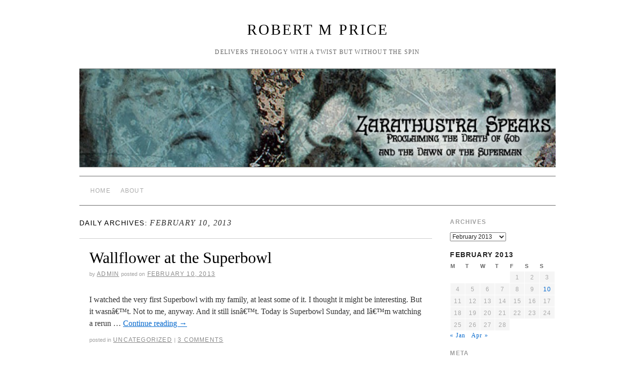

--- FILE ---
content_type: text/html; charset=UTF-8
request_url: https://www.robertmprice.mindvendor.com/zblog/2013/02/10/
body_size: 8600
content:
<!doctype html>
<!--[if lt IE 7]> <html class="no-js ie6 lt-ie9 lt-ie8 lt-ie7" lang="en-US"> <![endif]-->
<!--[if IE 7]>    <html class="no-js ie7 lt-ie9 lt-ie8" lang="en-US"> <![endif]-->
<!--[if IE 8]>    <html class="no-js ie8 lt-ie9" lang="en-US"> <![endif]-->
<!--[if gt IE 8]><!--> <html class="no-js" lang="en-US"> <!--<![endif]-->
	<head>
		<meta charset="UTF-8" />
		<meta http-equiv="X-UA-Compatible" content="IE=edge,chrome=1">
		<meta name="viewport" content="width=device-width">
		<title>10 &raquo; February &raquo; 2013 &raquo; Robert M Price</title>
		<link rel="profile" href="http://gmpg.org/xfn/11" />
		<link rel="stylesheet" type="text/css" media="all" href="https://www.robertmprice.mindvendor.com/zblog/wp-content/themes/brunelleschi/style.css" />
		<link rel="pingback" href="https://www.robertmprice.mindvendor.com/zblog/xmlrpc.php" />
		<style type="text/css">
			#wrapper { max-width: 960px !important;
			 }
																													</style>
		<meta name='robots' content='max-image-preview:large' />
<link rel="alternate" type="application/rss+xml" title="Robert M Price &raquo; Feed" href="https://www.robertmprice.mindvendor.com/zblog/feed/" />
<link rel="alternate" type="application/rss+xml" title="Robert M Price &raquo; Comments Feed" href="https://www.robertmprice.mindvendor.com/zblog/comments/feed/" />
<style id='wp-img-auto-sizes-contain-inline-css' type='text/css'>
img:is([sizes=auto i],[sizes^="auto," i]){contain-intrinsic-size:3000px 1500px}
/*# sourceURL=wp-img-auto-sizes-contain-inline-css */
</style>
<style id='wp-emoji-styles-inline-css' type='text/css'>

	img.wp-smiley, img.emoji {
		display: inline !important;
		border: none !important;
		box-shadow: none !important;
		height: 1em !important;
		width: 1em !important;
		margin: 0 0.07em !important;
		vertical-align: -0.1em !important;
		background: none !important;
		padding: 0 !important;
	}
/*# sourceURL=wp-emoji-styles-inline-css */
</style>
<style id='wp-block-library-inline-css' type='text/css'>
:root{--wp-block-synced-color:#7a00df;--wp-block-synced-color--rgb:122,0,223;--wp-bound-block-color:var(--wp-block-synced-color);--wp-editor-canvas-background:#ddd;--wp-admin-theme-color:#007cba;--wp-admin-theme-color--rgb:0,124,186;--wp-admin-theme-color-darker-10:#006ba1;--wp-admin-theme-color-darker-10--rgb:0,107,160.5;--wp-admin-theme-color-darker-20:#005a87;--wp-admin-theme-color-darker-20--rgb:0,90,135;--wp-admin-border-width-focus:2px}@media (min-resolution:192dpi){:root{--wp-admin-border-width-focus:1.5px}}.wp-element-button{cursor:pointer}:root .has-very-light-gray-background-color{background-color:#eee}:root .has-very-dark-gray-background-color{background-color:#313131}:root .has-very-light-gray-color{color:#eee}:root .has-very-dark-gray-color{color:#313131}:root .has-vivid-green-cyan-to-vivid-cyan-blue-gradient-background{background:linear-gradient(135deg,#00d084,#0693e3)}:root .has-purple-crush-gradient-background{background:linear-gradient(135deg,#34e2e4,#4721fb 50%,#ab1dfe)}:root .has-hazy-dawn-gradient-background{background:linear-gradient(135deg,#faaca8,#dad0ec)}:root .has-subdued-olive-gradient-background{background:linear-gradient(135deg,#fafae1,#67a671)}:root .has-atomic-cream-gradient-background{background:linear-gradient(135deg,#fdd79a,#004a59)}:root .has-nightshade-gradient-background{background:linear-gradient(135deg,#330968,#31cdcf)}:root .has-midnight-gradient-background{background:linear-gradient(135deg,#020381,#2874fc)}:root{--wp--preset--font-size--normal:16px;--wp--preset--font-size--huge:42px}.has-regular-font-size{font-size:1em}.has-larger-font-size{font-size:2.625em}.has-normal-font-size{font-size:var(--wp--preset--font-size--normal)}.has-huge-font-size{font-size:var(--wp--preset--font-size--huge)}.has-text-align-center{text-align:center}.has-text-align-left{text-align:left}.has-text-align-right{text-align:right}.has-fit-text{white-space:nowrap!important}#end-resizable-editor-section{display:none}.aligncenter{clear:both}.items-justified-left{justify-content:flex-start}.items-justified-center{justify-content:center}.items-justified-right{justify-content:flex-end}.items-justified-space-between{justify-content:space-between}.screen-reader-text{border:0;clip-path:inset(50%);height:1px;margin:-1px;overflow:hidden;padding:0;position:absolute;width:1px;word-wrap:normal!important}.screen-reader-text:focus{background-color:#ddd;clip-path:none;color:#444;display:block;font-size:1em;height:auto;left:5px;line-height:normal;padding:15px 23px 14px;text-decoration:none;top:5px;width:auto;z-index:100000}html :where(.has-border-color){border-style:solid}html :where([style*=border-top-color]){border-top-style:solid}html :where([style*=border-right-color]){border-right-style:solid}html :where([style*=border-bottom-color]){border-bottom-style:solid}html :where([style*=border-left-color]){border-left-style:solid}html :where([style*=border-width]){border-style:solid}html :where([style*=border-top-width]){border-top-style:solid}html :where([style*=border-right-width]){border-right-style:solid}html :where([style*=border-bottom-width]){border-bottom-style:solid}html :where([style*=border-left-width]){border-left-style:solid}html :where(img[class*=wp-image-]){height:auto;max-width:100%}:where(figure){margin:0 0 1em}html :where(.is-position-sticky){--wp-admin--admin-bar--position-offset:var(--wp-admin--admin-bar--height,0px)}@media screen and (max-width:600px){html :where(.is-position-sticky){--wp-admin--admin-bar--position-offset:0px}}

/*# sourceURL=wp-block-library-inline-css */
</style><style id='global-styles-inline-css' type='text/css'>
:root{--wp--preset--aspect-ratio--square: 1;--wp--preset--aspect-ratio--4-3: 4/3;--wp--preset--aspect-ratio--3-4: 3/4;--wp--preset--aspect-ratio--3-2: 3/2;--wp--preset--aspect-ratio--2-3: 2/3;--wp--preset--aspect-ratio--16-9: 16/9;--wp--preset--aspect-ratio--9-16: 9/16;--wp--preset--color--black: #000000;--wp--preset--color--cyan-bluish-gray: #abb8c3;--wp--preset--color--white: #ffffff;--wp--preset--color--pale-pink: #f78da7;--wp--preset--color--vivid-red: #cf2e2e;--wp--preset--color--luminous-vivid-orange: #ff6900;--wp--preset--color--luminous-vivid-amber: #fcb900;--wp--preset--color--light-green-cyan: #7bdcb5;--wp--preset--color--vivid-green-cyan: #00d084;--wp--preset--color--pale-cyan-blue: #8ed1fc;--wp--preset--color--vivid-cyan-blue: #0693e3;--wp--preset--color--vivid-purple: #9b51e0;--wp--preset--gradient--vivid-cyan-blue-to-vivid-purple: linear-gradient(135deg,rgb(6,147,227) 0%,rgb(155,81,224) 100%);--wp--preset--gradient--light-green-cyan-to-vivid-green-cyan: linear-gradient(135deg,rgb(122,220,180) 0%,rgb(0,208,130) 100%);--wp--preset--gradient--luminous-vivid-amber-to-luminous-vivid-orange: linear-gradient(135deg,rgb(252,185,0) 0%,rgb(255,105,0) 100%);--wp--preset--gradient--luminous-vivid-orange-to-vivid-red: linear-gradient(135deg,rgb(255,105,0) 0%,rgb(207,46,46) 100%);--wp--preset--gradient--very-light-gray-to-cyan-bluish-gray: linear-gradient(135deg,rgb(238,238,238) 0%,rgb(169,184,195) 100%);--wp--preset--gradient--cool-to-warm-spectrum: linear-gradient(135deg,rgb(74,234,220) 0%,rgb(151,120,209) 20%,rgb(207,42,186) 40%,rgb(238,44,130) 60%,rgb(251,105,98) 80%,rgb(254,248,76) 100%);--wp--preset--gradient--blush-light-purple: linear-gradient(135deg,rgb(255,206,236) 0%,rgb(152,150,240) 100%);--wp--preset--gradient--blush-bordeaux: linear-gradient(135deg,rgb(254,205,165) 0%,rgb(254,45,45) 50%,rgb(107,0,62) 100%);--wp--preset--gradient--luminous-dusk: linear-gradient(135deg,rgb(255,203,112) 0%,rgb(199,81,192) 50%,rgb(65,88,208) 100%);--wp--preset--gradient--pale-ocean: linear-gradient(135deg,rgb(255,245,203) 0%,rgb(182,227,212) 50%,rgb(51,167,181) 100%);--wp--preset--gradient--electric-grass: linear-gradient(135deg,rgb(202,248,128) 0%,rgb(113,206,126) 100%);--wp--preset--gradient--midnight: linear-gradient(135deg,rgb(2,3,129) 0%,rgb(40,116,252) 100%);--wp--preset--font-size--small: 13px;--wp--preset--font-size--medium: 20px;--wp--preset--font-size--large: 36px;--wp--preset--font-size--x-large: 42px;--wp--preset--spacing--20: 0.44rem;--wp--preset--spacing--30: 0.67rem;--wp--preset--spacing--40: 1rem;--wp--preset--spacing--50: 1.5rem;--wp--preset--spacing--60: 2.25rem;--wp--preset--spacing--70: 3.38rem;--wp--preset--spacing--80: 5.06rem;--wp--preset--shadow--natural: 6px 6px 9px rgba(0, 0, 0, 0.2);--wp--preset--shadow--deep: 12px 12px 50px rgba(0, 0, 0, 0.4);--wp--preset--shadow--sharp: 6px 6px 0px rgba(0, 0, 0, 0.2);--wp--preset--shadow--outlined: 6px 6px 0px -3px rgb(255, 255, 255), 6px 6px rgb(0, 0, 0);--wp--preset--shadow--crisp: 6px 6px 0px rgb(0, 0, 0);}:where(.is-layout-flex){gap: 0.5em;}:where(.is-layout-grid){gap: 0.5em;}body .is-layout-flex{display: flex;}.is-layout-flex{flex-wrap: wrap;align-items: center;}.is-layout-flex > :is(*, div){margin: 0;}body .is-layout-grid{display: grid;}.is-layout-grid > :is(*, div){margin: 0;}:where(.wp-block-columns.is-layout-flex){gap: 2em;}:where(.wp-block-columns.is-layout-grid){gap: 2em;}:where(.wp-block-post-template.is-layout-flex){gap: 1.25em;}:where(.wp-block-post-template.is-layout-grid){gap: 1.25em;}.has-black-color{color: var(--wp--preset--color--black) !important;}.has-cyan-bluish-gray-color{color: var(--wp--preset--color--cyan-bluish-gray) !important;}.has-white-color{color: var(--wp--preset--color--white) !important;}.has-pale-pink-color{color: var(--wp--preset--color--pale-pink) !important;}.has-vivid-red-color{color: var(--wp--preset--color--vivid-red) !important;}.has-luminous-vivid-orange-color{color: var(--wp--preset--color--luminous-vivid-orange) !important;}.has-luminous-vivid-amber-color{color: var(--wp--preset--color--luminous-vivid-amber) !important;}.has-light-green-cyan-color{color: var(--wp--preset--color--light-green-cyan) !important;}.has-vivid-green-cyan-color{color: var(--wp--preset--color--vivid-green-cyan) !important;}.has-pale-cyan-blue-color{color: var(--wp--preset--color--pale-cyan-blue) !important;}.has-vivid-cyan-blue-color{color: var(--wp--preset--color--vivid-cyan-blue) !important;}.has-vivid-purple-color{color: var(--wp--preset--color--vivid-purple) !important;}.has-black-background-color{background-color: var(--wp--preset--color--black) !important;}.has-cyan-bluish-gray-background-color{background-color: var(--wp--preset--color--cyan-bluish-gray) !important;}.has-white-background-color{background-color: var(--wp--preset--color--white) !important;}.has-pale-pink-background-color{background-color: var(--wp--preset--color--pale-pink) !important;}.has-vivid-red-background-color{background-color: var(--wp--preset--color--vivid-red) !important;}.has-luminous-vivid-orange-background-color{background-color: var(--wp--preset--color--luminous-vivid-orange) !important;}.has-luminous-vivid-amber-background-color{background-color: var(--wp--preset--color--luminous-vivid-amber) !important;}.has-light-green-cyan-background-color{background-color: var(--wp--preset--color--light-green-cyan) !important;}.has-vivid-green-cyan-background-color{background-color: var(--wp--preset--color--vivid-green-cyan) !important;}.has-pale-cyan-blue-background-color{background-color: var(--wp--preset--color--pale-cyan-blue) !important;}.has-vivid-cyan-blue-background-color{background-color: var(--wp--preset--color--vivid-cyan-blue) !important;}.has-vivid-purple-background-color{background-color: var(--wp--preset--color--vivid-purple) !important;}.has-black-border-color{border-color: var(--wp--preset--color--black) !important;}.has-cyan-bluish-gray-border-color{border-color: var(--wp--preset--color--cyan-bluish-gray) !important;}.has-white-border-color{border-color: var(--wp--preset--color--white) !important;}.has-pale-pink-border-color{border-color: var(--wp--preset--color--pale-pink) !important;}.has-vivid-red-border-color{border-color: var(--wp--preset--color--vivid-red) !important;}.has-luminous-vivid-orange-border-color{border-color: var(--wp--preset--color--luminous-vivid-orange) !important;}.has-luminous-vivid-amber-border-color{border-color: var(--wp--preset--color--luminous-vivid-amber) !important;}.has-light-green-cyan-border-color{border-color: var(--wp--preset--color--light-green-cyan) !important;}.has-vivid-green-cyan-border-color{border-color: var(--wp--preset--color--vivid-green-cyan) !important;}.has-pale-cyan-blue-border-color{border-color: var(--wp--preset--color--pale-cyan-blue) !important;}.has-vivid-cyan-blue-border-color{border-color: var(--wp--preset--color--vivid-cyan-blue) !important;}.has-vivid-purple-border-color{border-color: var(--wp--preset--color--vivid-purple) !important;}.has-vivid-cyan-blue-to-vivid-purple-gradient-background{background: var(--wp--preset--gradient--vivid-cyan-blue-to-vivid-purple) !important;}.has-light-green-cyan-to-vivid-green-cyan-gradient-background{background: var(--wp--preset--gradient--light-green-cyan-to-vivid-green-cyan) !important;}.has-luminous-vivid-amber-to-luminous-vivid-orange-gradient-background{background: var(--wp--preset--gradient--luminous-vivid-amber-to-luminous-vivid-orange) !important;}.has-luminous-vivid-orange-to-vivid-red-gradient-background{background: var(--wp--preset--gradient--luminous-vivid-orange-to-vivid-red) !important;}.has-very-light-gray-to-cyan-bluish-gray-gradient-background{background: var(--wp--preset--gradient--very-light-gray-to-cyan-bluish-gray) !important;}.has-cool-to-warm-spectrum-gradient-background{background: var(--wp--preset--gradient--cool-to-warm-spectrum) !important;}.has-blush-light-purple-gradient-background{background: var(--wp--preset--gradient--blush-light-purple) !important;}.has-blush-bordeaux-gradient-background{background: var(--wp--preset--gradient--blush-bordeaux) !important;}.has-luminous-dusk-gradient-background{background: var(--wp--preset--gradient--luminous-dusk) !important;}.has-pale-ocean-gradient-background{background: var(--wp--preset--gradient--pale-ocean) !important;}.has-electric-grass-gradient-background{background: var(--wp--preset--gradient--electric-grass) !important;}.has-midnight-gradient-background{background: var(--wp--preset--gradient--midnight) !important;}.has-small-font-size{font-size: var(--wp--preset--font-size--small) !important;}.has-medium-font-size{font-size: var(--wp--preset--font-size--medium) !important;}.has-large-font-size{font-size: var(--wp--preset--font-size--large) !important;}.has-x-large-font-size{font-size: var(--wp--preset--font-size--x-large) !important;}
/*# sourceURL=global-styles-inline-css */
</style>

<style id='classic-theme-styles-inline-css' type='text/css'>
/*! This file is auto-generated */
.wp-block-button__link{color:#fff;background-color:#32373c;border-radius:9999px;box-shadow:none;text-decoration:none;padding:calc(.667em + 2px) calc(1.333em + 2px);font-size:1.125em}.wp-block-file__button{background:#32373c;color:#fff;text-decoration:none}
/*# sourceURL=/wp-includes/css/classic-themes.min.css */
</style>
<link rel='stylesheet' id='archive-akkordion-css' href='https://www.robertmprice.mindvendor.com/zblog/wp-content/plugins/archive-akkordion/public/css/archive-akkordion-public.css?ver=1.0.0' type='text/css' media='all' />
<script type="text/javascript" src="https://www.robertmprice.mindvendor.com/zblog/wp-content/themes/brunelleschi/js/modernizr-2.5.2.min.js?ver=6.9" id="modernizr-js"></script>
<script type="text/javascript" src="https://www.robertmprice.mindvendor.com/zblog/wp-content/themes/brunelleschi/js/respond.js?ver=6.9" id="respond-js"></script>
<script type="text/javascript" src="https://www.robertmprice.mindvendor.com/zblog/wp-includes/js/jquery/jquery.min.js?ver=3.7.1" id="jquery-core-js"></script>
<script type="text/javascript" src="https://www.robertmprice.mindvendor.com/zblog/wp-includes/js/jquery/jquery-migrate.min.js?ver=3.4.1" id="jquery-migrate-js"></script>
<script type="text/javascript" src="https://www.robertmprice.mindvendor.com/zblog/wp-content/themes/brunelleschi/js/brunelleschi-scripts.js?ver=6.9" id="brunelleschi-scripts-js"></script>
<script type="text/javascript" src="https://www.robertmprice.mindvendor.com/zblog/wp-content/plugins/archive-akkordion/public/js/archive-akkordion-public.js?ver=1.0.0" id="archive-akkordion-js"></script>
<link rel="https://api.w.org/" href="https://www.robertmprice.mindvendor.com/zblog/wp-json/" /><link rel="EditURI" type="application/rsd+xml" title="RSD" href="https://www.robertmprice.mindvendor.com/zblog/xmlrpc.php?rsd" />
<meta name="generator" content="WordPress 6.9" />
<style type="text/css" id="custom-background-css">
body.custom-background { background-color: #ffffff; }
</style>
		</head>
	<body class="archive date custom-background wp-theme-brunelleschi">
	<div id="wrapper" class="hfeed container">
		<header id="header" class="row clearfix">
							<div id="branding" class="twelvecol last">
										<div id="site-title" >
						<a href="https://www.robertmprice.mindvendor.com/zblog/" title="Robert M Price" rel="home">Robert M Price</a>
					</div>
					<div id="site-description" >DELIVERS THEOLOGY WITH A TWIST BUT WITHOUT THE SPIN</div>
				</div><!-- #branding -->
																					<a href="https://www.robertmprice.mindvendor.com/zblog/" class="twelvecol lastlast" title="Robert M Price" rel="home">
						<img src="https://www.robertmprice.mindvendor.com/zblog/wp-content/uploads/2012/07/cropped-bannerzs21.jpg" alt="" id="headerimg" />
					</a>
					
													<div id="access" role="navigation" class="twelvecol last clearfix">
					<div class="skip-link screen-reader-text"><a href="#content" title="Skip to content">Skip to content</a></div>
					<div class="menu"><ul>
<li ><a href="https://www.robertmprice.mindvendor.com/zblog/">Home</a></li><li class="page_item page-item-2"><a href="https://www.robertmprice.mindvendor.com/zblog/about/">About</a></li>
</ul></div>
				</div><!-- #access -->
					</header><!-- #header -->
		<div id="container" class="row clearfix">		<div id="main" role="main" class="ninecol ">


			<h1 class="page-title">
				Daily Archives: <span>February 10, 2013</span>			</h1>




			<article id="post-175" class="post-175 post type-post status-publish format-standard hentry category-uncategorized">
			<header>
				<h2 class="entry-title"><a href="https://www.robertmprice.mindvendor.com/zblog/wallflower-at-the-superbowl/" title="Permalink to Wallflower at the Superbowl" rel="bookmark">Wallflower at the Superbowl</a></h2>
								<div class="entry-meta">
					<span class="meta-sep">by</span> <span class="author vcard"><a class="url fn n" href="https://www.robertmprice.mindvendor.com/zblog/author/admin/" title="View all posts by admin">admin</a></span> <span class="meta-prep meta-prep-author">Posted on</span> <a href="https://www.robertmprice.mindvendor.com/zblog/wallflower-at-the-superbowl/" title="4:08 pm" rel="bookmark"><span class="entry-date">February 10, 2013</span></a>				</div><!-- .entry-meta -->
							</header>
				<div class="entry-summary">
				<p>I watched the very first Superbowl with my family, at least some of it. I thought it might be interesting. But it wasnâ€™t. Not to me, anyway. And it still isnâ€™t. Today is Superbowl Sunday, and Iâ€™m watching a rerun &hellip; <a href="https://www.robertmprice.mindvendor.com/zblog/wallflower-at-the-superbowl/">Continue reading <span class="meta-nav">&rarr;</span></a></p>
			</div><!-- .entry-summary -->
	
			<div class="entry-utility">
													<span class="cat-links">
						<span class="entry-utility-prep entry-utility-prep-cat-links">Posted in</span> <a href="https://www.robertmprice.mindvendor.com/zblog/category/uncategorized/" rel="category tag">Uncategorized</a>					</span>
					<span class="meta-sep">|</span>
												<span class="comments-link"><a href="https://www.robertmprice.mindvendor.com/zblog/wallflower-at-the-superbowl/#comments">3 Comments</a></span>
			</div><!-- .entry-utility -->
		</article><!-- #post-## -->

		
	

		</div><!-- #main -->
			<div id="sidebar" class="widget-area threecol last " role="complementary">
			<ul class="xoxo">

<li id="archives-4" class="widget-container widget_archive"><h3 class="widget-title">Archives</h3>		<label class="screen-reader-text" for="archives-dropdown-4">Archives</label>
		<select id="archives-dropdown-4" name="archive-dropdown">
			
			<option value="">Select Month</option>
				<option value='https://www.robertmprice.mindvendor.com/zblog/2019/06/'> June 2019 </option>
	<option value='https://www.robertmprice.mindvendor.com/zblog/2019/05/'> May 2019 </option>
	<option value='https://www.robertmprice.mindvendor.com/zblog/2019/01/'> January 2019 </option>
	<option value='https://www.robertmprice.mindvendor.com/zblog/2018/12/'> December 2018 </option>
	<option value='https://www.robertmprice.mindvendor.com/zblog/2018/11/'> November 2018 </option>
	<option value='https://www.robertmprice.mindvendor.com/zblog/2018/10/'> October 2018 </option>
	<option value='https://www.robertmprice.mindvendor.com/zblog/2018/09/'> September 2018 </option>
	<option value='https://www.robertmprice.mindvendor.com/zblog/2018/07/'> July 2018 </option>
	<option value='https://www.robertmprice.mindvendor.com/zblog/2018/06/'> June 2018 </option>
	<option value='https://www.robertmprice.mindvendor.com/zblog/2018/05/'> May 2018 </option>
	<option value='https://www.robertmprice.mindvendor.com/zblog/2018/04/'> April 2018 </option>
	<option value='https://www.robertmprice.mindvendor.com/zblog/2018/03/'> March 2018 </option>
	<option value='https://www.robertmprice.mindvendor.com/zblog/2018/02/'> February 2018 </option>
	<option value='https://www.robertmprice.mindvendor.com/zblog/2017/12/'> December 2017 </option>
	<option value='https://www.robertmprice.mindvendor.com/zblog/2017/11/'> November 2017 </option>
	<option value='https://www.robertmprice.mindvendor.com/zblog/2017/10/'> October 2017 </option>
	<option value='https://www.robertmprice.mindvendor.com/zblog/2017/09/'> September 2017 </option>
	<option value='https://www.robertmprice.mindvendor.com/zblog/2017/08/'> August 2017 </option>
	<option value='https://www.robertmprice.mindvendor.com/zblog/2017/07/'> July 2017 </option>
	<option value='https://www.robertmprice.mindvendor.com/zblog/2017/06/'> June 2017 </option>
	<option value='https://www.robertmprice.mindvendor.com/zblog/2017/05/'> May 2017 </option>
	<option value='https://www.robertmprice.mindvendor.com/zblog/2017/04/'> April 2017 </option>
	<option value='https://www.robertmprice.mindvendor.com/zblog/2017/03/'> March 2017 </option>
	<option value='https://www.robertmprice.mindvendor.com/zblog/2017/02/'> February 2017 </option>
	<option value='https://www.robertmprice.mindvendor.com/zblog/2017/01/'> January 2017 </option>
	<option value='https://www.robertmprice.mindvendor.com/zblog/2016/12/'> December 2016 </option>
	<option value='https://www.robertmprice.mindvendor.com/zblog/2016/10/'> October 2016 </option>
	<option value='https://www.robertmprice.mindvendor.com/zblog/2016/09/'> September 2016 </option>
	<option value='https://www.robertmprice.mindvendor.com/zblog/2016/08/'> August 2016 </option>
	<option value='https://www.robertmprice.mindvendor.com/zblog/2016/07/'> July 2016 </option>
	<option value='https://www.robertmprice.mindvendor.com/zblog/2016/06/'> June 2016 </option>
	<option value='https://www.robertmprice.mindvendor.com/zblog/2016/05/'> May 2016 </option>
	<option value='https://www.robertmprice.mindvendor.com/zblog/2016/04/'> April 2016 </option>
	<option value='https://www.robertmprice.mindvendor.com/zblog/2016/03/'> March 2016 </option>
	<option value='https://www.robertmprice.mindvendor.com/zblog/2016/02/'> February 2016 </option>
	<option value='https://www.robertmprice.mindvendor.com/zblog/2016/01/'> January 2016 </option>
	<option value='https://www.robertmprice.mindvendor.com/zblog/2015/12/'> December 2015 </option>
	<option value='https://www.robertmprice.mindvendor.com/zblog/2015/11/'> November 2015 </option>
	<option value='https://www.robertmprice.mindvendor.com/zblog/2015/10/'> October 2015 </option>
	<option value='https://www.robertmprice.mindvendor.com/zblog/2015/09/'> September 2015 </option>
	<option value='https://www.robertmprice.mindvendor.com/zblog/2015/08/'> August 2015 </option>
	<option value='https://www.robertmprice.mindvendor.com/zblog/2015/07/'> July 2015 </option>
	<option value='https://www.robertmprice.mindvendor.com/zblog/2015/06/'> June 2015 </option>
	<option value='https://www.robertmprice.mindvendor.com/zblog/2015/05/'> May 2015 </option>
	<option value='https://www.robertmprice.mindvendor.com/zblog/2015/04/'> April 2015 </option>
	<option value='https://www.robertmprice.mindvendor.com/zblog/2015/03/'> March 2015 </option>
	<option value='https://www.robertmprice.mindvendor.com/zblog/2015/02/'> February 2015 </option>
	<option value='https://www.robertmprice.mindvendor.com/zblog/2015/01/'> January 2015 </option>
	<option value='https://www.robertmprice.mindvendor.com/zblog/2014/12/'> December 2014 </option>
	<option value='https://www.robertmprice.mindvendor.com/zblog/2014/11/'> November 2014 </option>
	<option value='https://www.robertmprice.mindvendor.com/zblog/2014/10/'> October 2014 </option>
	<option value='https://www.robertmprice.mindvendor.com/zblog/2014/09/'> September 2014 </option>
	<option value='https://www.robertmprice.mindvendor.com/zblog/2014/08/'> August 2014 </option>
	<option value='https://www.robertmprice.mindvendor.com/zblog/2014/07/'> July 2014 </option>
	<option value='https://www.robertmprice.mindvendor.com/zblog/2014/06/'> June 2014 </option>
	<option value='https://www.robertmprice.mindvendor.com/zblog/2014/05/'> May 2014 </option>
	<option value='https://www.robertmprice.mindvendor.com/zblog/2014/04/'> April 2014 </option>
	<option value='https://www.robertmprice.mindvendor.com/zblog/2014/03/'> March 2014 </option>
	<option value='https://www.robertmprice.mindvendor.com/zblog/2014/02/'> February 2014 </option>
	<option value='https://www.robertmprice.mindvendor.com/zblog/2014/01/'> January 2014 </option>
	<option value='https://www.robertmprice.mindvendor.com/zblog/2013/12/'> December 2013 </option>
	<option value='https://www.robertmprice.mindvendor.com/zblog/2013/11/'> November 2013 </option>
	<option value='https://www.robertmprice.mindvendor.com/zblog/2013/09/'> September 2013 </option>
	<option value='https://www.robertmprice.mindvendor.com/zblog/2013/08/'> August 2013 </option>
	<option value='https://www.robertmprice.mindvendor.com/zblog/2013/07/'> July 2013 </option>
	<option value='https://www.robertmprice.mindvendor.com/zblog/2013/06/'> June 2013 </option>
	<option value='https://www.robertmprice.mindvendor.com/zblog/2013/05/'> May 2013 </option>
	<option value='https://www.robertmprice.mindvendor.com/zblog/2013/04/'> April 2013 </option>
	<option value='https://www.robertmprice.mindvendor.com/zblog/2013/02/' selected='selected'> February 2013 </option>
	<option value='https://www.robertmprice.mindvendor.com/zblog/2013/01/'> January 2013 </option>
	<option value='https://www.robertmprice.mindvendor.com/zblog/2012/12/'> December 2012 </option>
	<option value='https://www.robertmprice.mindvendor.com/zblog/2012/11/'> November 2012 </option>
	<option value='https://www.robertmprice.mindvendor.com/zblog/2012/10/'> October 2012 </option>
	<option value='https://www.robertmprice.mindvendor.com/zblog/2012/09/'> September 2012 </option>
	<option value='https://www.robertmprice.mindvendor.com/zblog/2012/08/'> August 2012 </option>
	<option value='https://www.robertmprice.mindvendor.com/zblog/2012/07/'> July 2012 </option>

		</select>

			<script type="text/javascript">
/* <![CDATA[ */

( ( dropdownId ) => {
	const dropdown = document.getElementById( dropdownId );
	function onSelectChange() {
		setTimeout( () => {
			if ( 'escape' === dropdown.dataset.lastkey ) {
				return;
			}
			if ( dropdown.value ) {
				document.location.href = dropdown.value;
			}
		}, 250 );
	}
	function onKeyUp( event ) {
		if ( 'Escape' === event.key ) {
			dropdown.dataset.lastkey = 'escape';
		} else {
			delete dropdown.dataset.lastkey;
		}
	}
	function onClick() {
		delete dropdown.dataset.lastkey;
	}
	dropdown.addEventListener( 'keyup', onKeyUp );
	dropdown.addEventListener( 'click', onClick );
	dropdown.addEventListener( 'change', onSelectChange );
})( "archives-dropdown-4" );

//# sourceURL=WP_Widget_Archives%3A%3Awidget
/* ]]> */
</script>
</li><li id="calendar-3" class="widget-container widget_calendar"><div id="calendar_wrap" class="calendar_wrap"><table id="wp-calendar" class="wp-calendar-table">
	<caption>February 2013</caption>
	<thead>
	<tr>
		<th scope="col" aria-label="Monday">M</th>
		<th scope="col" aria-label="Tuesday">T</th>
		<th scope="col" aria-label="Wednesday">W</th>
		<th scope="col" aria-label="Thursday">T</th>
		<th scope="col" aria-label="Friday">F</th>
		<th scope="col" aria-label="Saturday">S</th>
		<th scope="col" aria-label="Sunday">S</th>
	</tr>
	</thead>
	<tbody>
	<tr>
		<td colspan="4" class="pad">&nbsp;</td><td>1</td><td>2</td><td>3</td>
	</tr>
	<tr>
		<td>4</td><td>5</td><td>6</td><td>7</td><td>8</td><td>9</td><td><a href="https://www.robertmprice.mindvendor.com/zblog/2013/02/10/" aria-label="Posts published on February 10, 2013">10</a></td>
	</tr>
	<tr>
		<td>11</td><td>12</td><td>13</td><td>14</td><td>15</td><td>16</td><td>17</td>
	</tr>
	<tr>
		<td>18</td><td>19</td><td>20</td><td>21</td><td>22</td><td>23</td><td>24</td>
	</tr>
	<tr>
		<td>25</td><td>26</td><td>27</td><td>28</td>
		<td class="pad" colspan="3">&nbsp;</td>
	</tr>
	</tbody>
	</table><nav aria-label="Previous and next months" class="wp-calendar-nav">
		<span class="wp-calendar-nav-prev"><a href="https://www.robertmprice.mindvendor.com/zblog/2013/01/">&laquo; Jan</a></span>
		<span class="pad">&nbsp;</span>
		<span class="wp-calendar-nav-next"><a href="https://www.robertmprice.mindvendor.com/zblog/2013/04/">Apr &raquo;</a></span>
	</nav></div></li><li id="meta-4" class="widget-container widget_meta"><h3 class="widget-title">Meta</h3>
		<ul>
						<li><a href="https://www.robertmprice.mindvendor.com/zblog/wp-login.php">Log in</a></li>
			<li><a href="https://www.robertmprice.mindvendor.com/zblog/feed/">Entries feed</a></li>
			<li><a href="https://www.robertmprice.mindvendor.com/zblog/comments/feed/">Comments feed</a></li>

			<li><a href="https://wordpress.org/">WordPress.org</a></li>
		</ul>

		</li><li id="search-2" class="widget-container widget_search"><form role="search" method="get" id="searchform" class="searchform" action="https://www.robertmprice.mindvendor.com/zblog/">
				<div>
					<label class="screen-reader-text" for="s">Search for:</label>
					<input type="text" value="" name="s" id="s" />
					<input type="submit" id="searchsubmit" value="Search" />
				</div>
			</form></li>			</ul>
			
			<!-- Unified into one widget area, as of 1.1.8 -->
								
				<div class="widget-area" role="complementary">
					<ul class="xoxo">
						<li id="archives-3" class="widget-container widget_archive"><h3 class="widget-title">Archives</h3>
			<ul>
					<li><a href='https://www.robertmprice.mindvendor.com/zblog/2019/06/'>June 2019</a></li>
	<li><a href='https://www.robertmprice.mindvendor.com/zblog/2019/05/'>May 2019</a></li>
	<li><a href='https://www.robertmprice.mindvendor.com/zblog/2019/01/'>January 2019</a></li>
	<li><a href='https://www.robertmprice.mindvendor.com/zblog/2018/12/'>December 2018</a></li>
	<li><a href='https://www.robertmprice.mindvendor.com/zblog/2018/11/'>November 2018</a></li>
	<li><a href='https://www.robertmprice.mindvendor.com/zblog/2018/10/'>October 2018</a></li>
	<li><a href='https://www.robertmprice.mindvendor.com/zblog/2018/09/'>September 2018</a></li>
	<li><a href='https://www.robertmprice.mindvendor.com/zblog/2018/07/'>July 2018</a></li>
	<li><a href='https://www.robertmprice.mindvendor.com/zblog/2018/06/'>June 2018</a></li>
	<li><a href='https://www.robertmprice.mindvendor.com/zblog/2018/05/'>May 2018</a></li>
	<li><a href='https://www.robertmprice.mindvendor.com/zblog/2018/04/'>April 2018</a></li>
	<li><a href='https://www.robertmprice.mindvendor.com/zblog/2018/03/'>March 2018</a></li>
	<li><a href='https://www.robertmprice.mindvendor.com/zblog/2018/02/'>February 2018</a></li>
	<li><a href='https://www.robertmprice.mindvendor.com/zblog/2017/12/'>December 2017</a></li>
	<li><a href='https://www.robertmprice.mindvendor.com/zblog/2017/11/'>November 2017</a></li>
	<li><a href='https://www.robertmprice.mindvendor.com/zblog/2017/10/'>October 2017</a></li>
	<li><a href='https://www.robertmprice.mindvendor.com/zblog/2017/09/'>September 2017</a></li>
	<li><a href='https://www.robertmprice.mindvendor.com/zblog/2017/08/'>August 2017</a></li>
	<li><a href='https://www.robertmprice.mindvendor.com/zblog/2017/07/'>July 2017</a></li>
	<li><a href='https://www.robertmprice.mindvendor.com/zblog/2017/06/'>June 2017</a></li>
	<li><a href='https://www.robertmprice.mindvendor.com/zblog/2017/05/'>May 2017</a></li>
	<li><a href='https://www.robertmprice.mindvendor.com/zblog/2017/04/'>April 2017</a></li>
	<li><a href='https://www.robertmprice.mindvendor.com/zblog/2017/03/'>March 2017</a></li>
	<li><a href='https://www.robertmprice.mindvendor.com/zblog/2017/02/'>February 2017</a></li>
	<li><a href='https://www.robertmprice.mindvendor.com/zblog/2017/01/'>January 2017</a></li>
	<li><a href='https://www.robertmprice.mindvendor.com/zblog/2016/12/'>December 2016</a></li>
	<li><a href='https://www.robertmprice.mindvendor.com/zblog/2016/10/'>October 2016</a></li>
	<li><a href='https://www.robertmprice.mindvendor.com/zblog/2016/09/'>September 2016</a></li>
	<li><a href='https://www.robertmprice.mindvendor.com/zblog/2016/08/'>August 2016</a></li>
	<li><a href='https://www.robertmprice.mindvendor.com/zblog/2016/07/'>July 2016</a></li>
	<li><a href='https://www.robertmprice.mindvendor.com/zblog/2016/06/'>June 2016</a></li>
	<li><a href='https://www.robertmprice.mindvendor.com/zblog/2016/05/'>May 2016</a></li>
	<li><a href='https://www.robertmprice.mindvendor.com/zblog/2016/04/'>April 2016</a></li>
	<li><a href='https://www.robertmprice.mindvendor.com/zblog/2016/03/'>March 2016</a></li>
	<li><a href='https://www.robertmprice.mindvendor.com/zblog/2016/02/'>February 2016</a></li>
	<li><a href='https://www.robertmprice.mindvendor.com/zblog/2016/01/'>January 2016</a></li>
	<li><a href='https://www.robertmprice.mindvendor.com/zblog/2015/12/'>December 2015</a></li>
	<li><a href='https://www.robertmprice.mindvendor.com/zblog/2015/11/'>November 2015</a></li>
	<li><a href='https://www.robertmprice.mindvendor.com/zblog/2015/10/'>October 2015</a></li>
	<li><a href='https://www.robertmprice.mindvendor.com/zblog/2015/09/'>September 2015</a></li>
	<li><a href='https://www.robertmprice.mindvendor.com/zblog/2015/08/'>August 2015</a></li>
	<li><a href='https://www.robertmprice.mindvendor.com/zblog/2015/07/'>July 2015</a></li>
	<li><a href='https://www.robertmprice.mindvendor.com/zblog/2015/06/'>June 2015</a></li>
	<li><a href='https://www.robertmprice.mindvendor.com/zblog/2015/05/'>May 2015</a></li>
	<li><a href='https://www.robertmprice.mindvendor.com/zblog/2015/04/'>April 2015</a></li>
	<li><a href='https://www.robertmprice.mindvendor.com/zblog/2015/03/'>March 2015</a></li>
	<li><a href='https://www.robertmprice.mindvendor.com/zblog/2015/02/'>February 2015</a></li>
	<li><a href='https://www.robertmprice.mindvendor.com/zblog/2015/01/'>January 2015</a></li>
	<li><a href='https://www.robertmprice.mindvendor.com/zblog/2014/12/'>December 2014</a></li>
	<li><a href='https://www.robertmprice.mindvendor.com/zblog/2014/11/'>November 2014</a></li>
	<li><a href='https://www.robertmprice.mindvendor.com/zblog/2014/10/'>October 2014</a></li>
	<li><a href='https://www.robertmprice.mindvendor.com/zblog/2014/09/'>September 2014</a></li>
	<li><a href='https://www.robertmprice.mindvendor.com/zblog/2014/08/'>August 2014</a></li>
	<li><a href='https://www.robertmprice.mindvendor.com/zblog/2014/07/'>July 2014</a></li>
	<li><a href='https://www.robertmprice.mindvendor.com/zblog/2014/06/'>June 2014</a></li>
	<li><a href='https://www.robertmprice.mindvendor.com/zblog/2014/05/'>May 2014</a></li>
	<li><a href='https://www.robertmprice.mindvendor.com/zblog/2014/04/'>April 2014</a></li>
	<li><a href='https://www.robertmprice.mindvendor.com/zblog/2014/03/'>March 2014</a></li>
	<li><a href='https://www.robertmprice.mindvendor.com/zblog/2014/02/'>February 2014</a></li>
	<li><a href='https://www.robertmprice.mindvendor.com/zblog/2014/01/'>January 2014</a></li>
	<li><a href='https://www.robertmprice.mindvendor.com/zblog/2013/12/'>December 2013</a></li>
	<li><a href='https://www.robertmprice.mindvendor.com/zblog/2013/11/'>November 2013</a></li>
	<li><a href='https://www.robertmprice.mindvendor.com/zblog/2013/09/'>September 2013</a></li>
	<li><a href='https://www.robertmprice.mindvendor.com/zblog/2013/08/'>August 2013</a></li>
	<li><a href='https://www.robertmprice.mindvendor.com/zblog/2013/07/'>July 2013</a></li>
	<li><a href='https://www.robertmprice.mindvendor.com/zblog/2013/06/'>June 2013</a></li>
	<li><a href='https://www.robertmprice.mindvendor.com/zblog/2013/05/'>May 2013</a></li>
	<li><a href='https://www.robertmprice.mindvendor.com/zblog/2013/04/'>April 2013</a></li>
	<li><a href='https://www.robertmprice.mindvendor.com/zblog/2013/02/' aria-current="page">February 2013</a></li>
	<li><a href='https://www.robertmprice.mindvendor.com/zblog/2013/01/'>January 2013</a></li>
	<li><a href='https://www.robertmprice.mindvendor.com/zblog/2012/12/'>December 2012</a></li>
	<li><a href='https://www.robertmprice.mindvendor.com/zblog/2012/11/'>November 2012</a></li>
	<li><a href='https://www.robertmprice.mindvendor.com/zblog/2012/10/'>October 2012</a></li>
	<li><a href='https://www.robertmprice.mindvendor.com/zblog/2012/09/'>September 2012</a></li>
	<li><a href='https://www.robertmprice.mindvendor.com/zblog/2012/08/'>August 2012</a></li>
	<li><a href='https://www.robertmprice.mindvendor.com/zblog/2012/07/'>July 2012</a></li>
			</ul>

			</li><li id="search-3" class="widget-container widget_search"><form role="search" method="get" id="searchform" class="searchform" action="https://www.robertmprice.mindvendor.com/zblog/">
				<div>
					<label class="screen-reader-text" for="s">Search for:</label>
					<input type="text" value="" name="s" id="s" />
					<input type="submit" id="searchsubmit" value="Search" />
				</div>
			</form></li><li id="categories-3" class="widget-container widget_categories"><h3 class="widget-title">Categories</h3><form action="https://www.robertmprice.mindvendor.com/zblog" method="get"><label class="screen-reader-text" for="cat">Categories</label><select  name='cat' id='cat' class='postform'>
	<option value='-1'>Select Category</option>
	<option class="level-0" value="7282">Atheism</option>
	<option class="level-0" value="6735">Crime</option>
	<option class="level-0" value="6084">Politics</option>
	<option class="level-0" value="6734">Racism</option>
	<option class="level-0" value="6085">Religion</option>
	<option class="level-0" value="7283">Theology</option>
	<option class="level-0" value="1">Uncategorized</option>
</select>
</form><script type="text/javascript">
/* <![CDATA[ */

( ( dropdownId ) => {
	const dropdown = document.getElementById( dropdownId );
	function onSelectChange() {
		setTimeout( () => {
			if ( 'escape' === dropdown.dataset.lastkey ) {
				return;
			}
			if ( dropdown.value && parseInt( dropdown.value ) > 0 && dropdown instanceof HTMLSelectElement ) {
				dropdown.parentElement.submit();
			}
		}, 250 );
	}
	function onKeyUp( event ) {
		if ( 'Escape' === event.key ) {
			dropdown.dataset.lastkey = 'escape';
		} else {
			delete dropdown.dataset.lastkey;
		}
	}
	function onClick() {
		delete dropdown.dataset.lastkey;
	}
	dropdown.addEventListener( 'keyup', onKeyUp );
	dropdown.addEventListener( 'click', onClick );
	dropdown.addEventListener( 'change', onSelectChange );
})( "cat" );

//# sourceURL=WP_Widget_Categories%3A%3Awidget
/* ]]> */
</script>
</li><li id="meta-3" class="widget-container widget_meta"><h3 class="widget-title">Meta</h3>
		<ul>
						<li><a href="https://www.robertmprice.mindvendor.com/zblog/wp-login.php">Log in</a></li>
			<li><a href="https://www.robertmprice.mindvendor.com/zblog/feed/">Entries feed</a></li>
			<li><a href="https://www.robertmprice.mindvendor.com/zblog/comments/feed/">Comments feed</a></li>

			<li><a href="https://wordpress.org/">WordPress.org</a></li>
		</ul>

		</li>					</ul>
				</div><!-- #secondary .widget-area -->
			
					</div><!-- #primary .widget-area -->
				</div><!-- #container -->
			<footer id="footer" role="contentinfo" class="row">
				<div id="footerbar" class="twelvecol last">
									</div><!-- #footerbar -->
				<div id="colophon" class="twelvecol last">
					<div id="site-info" class="sixcol">
						<a href="https://www.robertmprice.mindvendor.com/zblog/" title="Robert M Price" rel="home">
							Robert M Price						</a>
					</div><!-- #site-info -->
					<div id="site-generator" class="sixcol last">
												<a href="http://wordpress.org/" title="Semantic Personal Publishing Platform">Proudly powered by WordPress.</a>
					</div><!-- #site-generator -->
				</div><!-- #colophon -->
			</footer><!-- #footer -->
		</div><!-- #wrapper -->
		<script type="speculationrules">
{"prefetch":[{"source":"document","where":{"and":[{"href_matches":"/zblog/*"},{"not":{"href_matches":["/zblog/wp-*.php","/zblog/wp-admin/*","/zblog/wp-content/uploads/*","/zblog/wp-content/*","/zblog/wp-content/plugins/*","/zblog/wp-content/themes/brunelleschi/*","/zblog/*\\?(.+)"]}},{"not":{"selector_matches":"a[rel~=\"nofollow\"]"}},{"not":{"selector_matches":".no-prefetch, .no-prefetch a"}}]},"eagerness":"conservative"}]}
</script>
<script id="wp-emoji-settings" type="application/json">
{"baseUrl":"https://s.w.org/images/core/emoji/17.0.2/72x72/","ext":".png","svgUrl":"https://s.w.org/images/core/emoji/17.0.2/svg/","svgExt":".svg","source":{"concatemoji":"https://www.robertmprice.mindvendor.com/zblog/wp-includes/js/wp-emoji-release.min.js?ver=6.9"}}
</script>
<script type="module">
/* <![CDATA[ */
/*! This file is auto-generated */
const a=JSON.parse(document.getElementById("wp-emoji-settings").textContent),o=(window._wpemojiSettings=a,"wpEmojiSettingsSupports"),s=["flag","emoji"];function i(e){try{var t={supportTests:e,timestamp:(new Date).valueOf()};sessionStorage.setItem(o,JSON.stringify(t))}catch(e){}}function c(e,t,n){e.clearRect(0,0,e.canvas.width,e.canvas.height),e.fillText(t,0,0);t=new Uint32Array(e.getImageData(0,0,e.canvas.width,e.canvas.height).data);e.clearRect(0,0,e.canvas.width,e.canvas.height),e.fillText(n,0,0);const a=new Uint32Array(e.getImageData(0,0,e.canvas.width,e.canvas.height).data);return t.every((e,t)=>e===a[t])}function p(e,t){e.clearRect(0,0,e.canvas.width,e.canvas.height),e.fillText(t,0,0);var n=e.getImageData(16,16,1,1);for(let e=0;e<n.data.length;e++)if(0!==n.data[e])return!1;return!0}function u(e,t,n,a){switch(t){case"flag":return n(e,"\ud83c\udff3\ufe0f\u200d\u26a7\ufe0f","\ud83c\udff3\ufe0f\u200b\u26a7\ufe0f")?!1:!n(e,"\ud83c\udde8\ud83c\uddf6","\ud83c\udde8\u200b\ud83c\uddf6")&&!n(e,"\ud83c\udff4\udb40\udc67\udb40\udc62\udb40\udc65\udb40\udc6e\udb40\udc67\udb40\udc7f","\ud83c\udff4\u200b\udb40\udc67\u200b\udb40\udc62\u200b\udb40\udc65\u200b\udb40\udc6e\u200b\udb40\udc67\u200b\udb40\udc7f");case"emoji":return!a(e,"\ud83e\u1fac8")}return!1}function f(e,t,n,a){let r;const o=(r="undefined"!=typeof WorkerGlobalScope&&self instanceof WorkerGlobalScope?new OffscreenCanvas(300,150):document.createElement("canvas")).getContext("2d",{willReadFrequently:!0}),s=(o.textBaseline="top",o.font="600 32px Arial",{});return e.forEach(e=>{s[e]=t(o,e,n,a)}),s}function r(e){var t=document.createElement("script");t.src=e,t.defer=!0,document.head.appendChild(t)}a.supports={everything:!0,everythingExceptFlag:!0},new Promise(t=>{let n=function(){try{var e=JSON.parse(sessionStorage.getItem(o));if("object"==typeof e&&"number"==typeof e.timestamp&&(new Date).valueOf()<e.timestamp+604800&&"object"==typeof e.supportTests)return e.supportTests}catch(e){}return null}();if(!n){if("undefined"!=typeof Worker&&"undefined"!=typeof OffscreenCanvas&&"undefined"!=typeof URL&&URL.createObjectURL&&"undefined"!=typeof Blob)try{var e="postMessage("+f.toString()+"("+[JSON.stringify(s),u.toString(),c.toString(),p.toString()].join(",")+"));",a=new Blob([e],{type:"text/javascript"});const r=new Worker(URL.createObjectURL(a),{name:"wpTestEmojiSupports"});return void(r.onmessage=e=>{i(n=e.data),r.terminate(),t(n)})}catch(e){}i(n=f(s,u,c,p))}t(n)}).then(e=>{for(const n in e)a.supports[n]=e[n],a.supports.everything=a.supports.everything&&a.supports[n],"flag"!==n&&(a.supports.everythingExceptFlag=a.supports.everythingExceptFlag&&a.supports[n]);var t;a.supports.everythingExceptFlag=a.supports.everythingExceptFlag&&!a.supports.flag,a.supports.everything||((t=a.source||{}).concatemoji?r(t.concatemoji):t.wpemoji&&t.twemoji&&(r(t.twemoji),r(t.wpemoji)))});
//# sourceURL=https://www.robertmprice.mindvendor.com/zblog/wp-includes/js/wp-emoji-loader.min.js
/* ]]> */
</script>
	</body>
</html>


--- FILE ---
content_type: text/css
request_url: https://www.robertmprice.mindvendor.com/zblog/wp-content/themes/brunelleschi/style.css
body_size: 9394
content:
/*
Theme Name: Brunelleschi
Theme URI: http://kitmacallister.com/2011/brunelleschi/
Description: Brunelleschi is a modern theme with emphasis on readability and clean typography. Brunelleschi includes a fully flexible mobile layout and a full HTML5 implementation, that way it looks great on any screen and on any modern browser. Brunelleschi also has lots of customizable options including page-width, multiple sidebars, featured content slider and more! Available in Belarusian, Czech, Dutch, English, French, German, Italian, Polish, Russian and Spanish.
Author: Kit MacAllister
Author URI: http://kitmacallister.com/about/
Version: 1.5.9
License: GNU General Public License
License URI: license.txt
Tags: black, blue, white, light, one-column, two-columns, three-columns, right-sidebar, left-sidebar, flexible-width, custom-menu, custom-header, custom-background, theme-options, threaded-comments, sticky-post, translation-ready, microformats, rtl-language-support, editor-style
*/

/*
 * HTML5 Boilerplate
 *
 * What follows is the result of much research on cross-browser styling.
 * Credit left inline and big thanks to Nicolas Gallagher, Jonathan Neal,
 * Kroc Camen, and the H5BP dev community and team.
 *
 * Detailed information about this CSS: h5bp.com/css
 *
 * ==|== normalize ==========================================================
 */


/* =============================================================================
   HTML5 display definitions
   ========================================================================== */

article, aside, details, figcaption, figure, footer, header, hgroup, nav, section { display: block; }
audio, canvas, video { display: inline-block; *display: inline; *zoom: 1; }
audio:not([controls]) { display: none; }
[hidden] { display: none; }


/* =============================================================================
   Base
   ========================================================================== */

/*
 * 1. Correct text resizing oddly in IE6/7 when body font-size is set using em units
 * 2. Prevent iOS text size adjust on device orientation change, without disabling user zoom: h5bp.com/g
 */

html { font-size: 100%; -webkit-text-size-adjust: 100%; -ms-text-size-adjust: 100%; }

html, button, input, select, textarea { font-family: sans-serif; color: #222; }

body { margin: 0; font-size: 1em; line-height: 1.4; }

/*
 * Remove text-shadow in selection highlight: h5bp.com/i
 * These selection declarations have to be separate
 * Also: hot pink! (or customize the background color to match your design)
 */

::-moz-selection { background: #fe57a1; color: #fff; text-shadow: none; }
::selection { background: #fe57a1; color: #fff; text-shadow: none; }


/* =============================================================================
   Links
   ========================================================================== */

a { color: #00e; }
a:visited { color: #551a8b; }
a:hover { color: #06e; }
a:focus { outline: thin dotted; }

/* Improve readability when focused and hovered in all browsers: h5bp.com/h */
a:hover, a:active { outline: 0; }


/* =============================================================================
   Typography
   ========================================================================== */

abbr[title] { border-bottom: 1px dotted; }

b, strong { font-weight: bold; }

blockquote { margin: 1em 40px; }

dfn { font-style: italic; }

hr { display: block; height: 1px; border: 0; border-top: 1px solid #ccc; margin: 1em 0; padding: 0; }

ins { background: #ff9; color: #000; text-decoration: none; }

mark { background: #ff0; color: #000; font-style: italic; font-weight: bold; }

/* Redeclare monospace font family: h5bp.com/j */
pre, code, kbd, samp { font-family: monospace, serif; _font-family: 'courier new', monospace; font-size: 1em; }

q { quotes: none; }
q:before, q:after { content: ""; content: none; }

small { font-size: 85%; }

/* Position subscript and superscript content without affecting line-height: h5bp.com/k */
sub, sup { font-size: 75%; line-height: 0; position: relative; vertical-align: baseline; }
sup { top: -0.5em; }
sub { bottom: -0.25em; }


/* =============================================================================
   Lists
   ========================================================================== */

ul, ol { margin: 1em 0; padding: 0 0 0 40px; }
dd { margin: 0 0 0 40px; }
nav ul, nav ol { list-style: none; list-style-image: none; margin: 0; padding: 0; }


/* =============================================================================
   Embedded content
   ========================================================================== */

/*
 * 1. Improve image quality when scaled in IE7: h5bp.com/d
 * 2. Remove the gap between images and borders on image containers: h5bp.com/i/440
 */

img { border: 0; -ms-interpolation-mode: bicubic; vertical-align: middle; }

/*
 * Correct overflow not hidden in IE9
 */

svg:not(:root) { overflow: hidden; }


/* =============================================================================
   Figures
   ========================================================================== */

figure { margin: 0; }


/* =============================================================================
   Forms
   ========================================================================== */

form { margin: 0; }
fieldset { border: 0; margin: 0; padding: 0; }

/* Indicate that 'label' will shift focus to the associated form element */
label { cursor: pointer; }

/*
 * 1. Correct color not inheriting in IE6/7/8/9
 * 2. Correct alignment displayed oddly in IE6/7
 */

legend { border: 0; *margin-left: -7px; padding: 0; white-space: normal; }

/*
 * 1. Correct font-size not inheriting in all browsers
 * 2. Remove margins in FF3/4 S5 Chrome
 * 3. Define consistent vertical alignment display in all browsers
 */

button, input, select, textarea { font-size: 100%; margin: 0; vertical-align: baseline; *vertical-align: middle; }

/*
 * 1. Define line-height as normal to match FF3/4 (set using !important in the UA stylesheet)
 */

button, input { line-height: normal; }

/*
 * 1. Display hand cursor for clickable form elements
 * 2. Allow styling of clickable form elements in iOS
 * 3. Correct inner spacing displayed oddly in IE7 (doesn't effect IE6)
 */

button, input[type="button"], input[type="reset"], input[type="submit"] { cursor: pointer; -webkit-appearance: button; *overflow: visible; }

/*
 * Re-set default cursor for disabled elements
 */

button[disabled], input[disabled] { cursor: default; }

/*
 * Consistent box sizing and appearance
 */

input[type="checkbox"], input[type="radio"] { box-sizing: border-box; padding: 0; *width: 13px; *height: 13px; }
input[type="search"] { -webkit-appearance: textfield; -moz-box-sizing: content-box; -webkit-box-sizing: content-box; box-sizing: content-box; }
input[type="search"]::-webkit-search-decoration, input[type="search"]::-webkit-search-cancel-button { -webkit-appearance: none; }

/*
 * Remove inner padding and border in FF3/4: h5bp.com/l
 */

button::-moz-focus-inner, input::-moz-focus-inner { border: 0; padding: 0; }

/*
 * 1. Remove default vertical scrollbar in IE6/7/8/9
 * 2. Allow only vertical resizing
 */

textarea { overflow: auto; vertical-align: top; resize: vertical; }


/* =============================================================================
   Tables
   ========================================================================== */

table { border-collapse: collapse; border-spacing: 0; }
td { vertical-align: top; }


/* =============================================================================
   Chrome Frame Prompt
   ========================================================================== */

.chromeframe { margin: 0.2em 0; background: #ccc; color: black; padding: 0.2em 0; }

/* ==|== primary styles =====================================================
   Author:
   ========================================================================== */

	/*----------------------------------------
	# 
	# 1140 GRID
	# 
	----------------------------------------*/
	
	.container {
	padding-left: 20px;
	padding-right: 20px;
	}
	
	.row {
	width: 100%;
	max-width: 1140px;
	min-width: 755px;
	margin: 0 auto;
	}
	
	.onecol, .twocol, .threecol, .fourcol, .fivecol, .sixcol, .sevencol, .eightcol, .ninecol, .tencol, .elevencol {
	margin-right: 3.8%;
	float: left;
	min-height: 1px;
	}
	
	.row .onecol {
	width: 4.85%;
	}
	
	.row .twocol {
	width: 13.45%;
	}
	
	.row .threecol {
	width: 22.05%;
	}
	
	.row .fourcol {
	width: 30.75%;
	}
	
	.row .fivecol {
	width: 39.45%;
	}
	
	.row .sixcol {
	width: 48%;
	}
	
	.row .sevencol {
	width: 56.75%;
	}
	
	.row .eightcol {
	width: 65.4%;
	}
	
	.row .ninecol {
	width: 74.05%;
	}
	
	.row .tencol {
	width: 82.7%;
	}
	
	.row .elevencol {
	width: 91.35%;
	}
	
	.row .twelvecol {
	width: 100%;
	float: left;
	}
	
	.last {
	margin-right: 0px;
	}
	
	img, object, embed {
	max-width: 100%;
	}
	
	img {
		height: auto;
	}
	
	#headerimg {
		display: block;
	}
	
	
	/* Smaller screens */
	
	@media only screen and (max-width: 1023px) {
	
		body {
		font-size: 0.8em;
		line-height: 1.5em;
		}
		
		}
	
	
	/* Mobile */
	
	@media handheld, only screen and (max-width: 767px) {
	
		body {
		font-size: 16px;
		-webkit-text-size-adjust: none;
		}
		
		.row, body, .container {
		width: 100%;
		min-width: 0;
		margin-left: 0px;
		margin-right: 0px;
		padding-left: 0px;
		padding-right: 0px;
		}
		
		.row .onecol, .row .twocol, .row .threecol, .row .fourcol, .row .fivecol, .row .sixcol, .row .sevencol, .row .eightcol, .row .ninecol, .row .tencol, .row .elevencol, .row .twelvecol {
		width: auto;
		float: none;
		margin-left: 0px;
		margin-right: 0px;
		padding-left: 20px;
		padding-right: 20px;
		}
		
		.comment .comment  {
			margin-left: -56px !important;
		}
		.comment .comment:before {
			content: '\27A5\00A0';
			color: #a0a0a0;
			float: left;
		}
		blockquote {
			padding-left: 0 !important;
			padding-right: 0 !important;
		}
		
		/* Comment Response Textarea */
		#respond {
			margin-left: -60px;
		}
		
		/* Prevent code blocks from becoming too long */
		#main code{ white-space: pre-wrap; display: inline-block; word-break: break-word;}
		#main pre { overflow: auto;}
		#main a { whitespace: pre-wrap; word-break: break-word; text-decoration: none;}
		
		/* Entry Author Display */
		#author-avatar {
			margin-right: 10px !important;
		}
		#author-description {
			margin-left: 0px !important;
			display: inline !important;
			float: none !important;
		}
		#author-description h2 {
			line-height: 20px !important;
			margin-top: 10px !important;
			margin-bottom: 13px !important;
			border-bottom: 1px solid #ddd;
		}
		
		/* Table Fix */
		table * { max-width: 100px }
		
		/* Code Fix */
		code { word-break:break-word }
		
		/* Left Sidebar Fix */
		#main { float: none !important}
	}
	
	@media handheld, only screen and (max-width: 400px) {
		/* prevent too-wide images from breaking layout */
		.wp-caption {
		width: auto !important;
		}
		input, textarea {
		max-width: 100% !important;
		}
		.gallery-caption {
			word-break: break-all;
			margin: 0 10px;
		}
		.gallery img {
			border: 3px solid #ddd !important;
			width: 90%
		}
	}
	
	/*----------------------------------------
	# 
	# IE STYLES
	# 
	----------------------------------------*/
	
	.ie6 .onecol, .ie7 .onecol, .ie8 .onecol {
	width: 4.7%;
	}
	
	.ie6 .twocol, .ie7 .twocol, .ie8 .twocol {
	width: 13.2%;
	}
	
	.ie6 .threecol, .ie7 .threecol, .ie8 .threecol {
	width: 22.05%;
	}
	
	.ie6 .fourcol, .ie7 .fourcol, .ie8 .fourcol {
	width: 30.6%;
	}
	
	.ie6 .fivecol, .ie7 .fivecol, .ie8 .fivecol {
	width: 39%;
	}
	
	.ie6 .sixcol, .ie7 .sixcol, .ie8 .sixcol {
	width: 48%;
	}
	
	.ie6 .sevencol, .ie7 .sevencol, .ie8 .sevencol {
	width: 56.75%;
	}
	
	.ie6 .eightcol, .ie7 .eightcol, .ie8 .eightcol {
	width: 61.6%;
	}
	
	.ie6 .ninecol, .ie7 .ninecol, .ie8 .ninecol {
	width: 74.05%;
	}
	
	.ie6 .tencol, .ie7 .tencol, .ie8 .tencol {
	width: 82%;
	}
	
	.ie6 .elevencol, .ie7 .elevencol, .ie8 .elevencol {
	width: 91.35%;
	}
	
	/*----------------------------------------
	# 
	# Links
	# 
	----------------------------------------*/
	
	/* Shiny Transition Effects for the links */
	a:link {
		-webkit-transition: all .2s ease-in-out;
		-moz-transition: all .2s ease-in-out;
		-o-transition: all .2s ease-in-out;
		transition:  all .2s ease-in-out
		-webkit-tap-highlight-color: #FF5E99;
		}
	a:hover, a:active {
		outline: none;
		-webkit-transition: all .2s ease-in-out;
		-moz-transition: all .2s ease-in-out;
		-o-transition: all .2s ease-in-out;
		transition:  all .2s ease-in-out
		}
	a, a:active, a:visited {
		-webkit-transition: all .2s ease-in-out;
		-moz-transition: all .2s ease-in-out;
		-o-transition: all .2s ease-in-out;
		transition:  all .2s ease-in-out
		color: #607890;
		}
	a:hover {
		-webkit-transition: all .2s ease-in-out;
		-moz-transition: all .2s ease-in-out;
		-o-transition: all .2s ease-in-out;
		transition:  all .2s ease-in-out
		color: #036;
		}
	
	
	/*----------------------------------------
	# 
	# TYPOGRAPHY
	# 
	----------------------------------------*/
	body { font-size: 87.5%; line-height:1.6em; }
	body,
	h1, h2, h3, h4, h5, h6,
	input,
	textarea,
	.page-title span,
	.pingback a.url,
	#site-title,
	.entry-title {
		font-family: Garamond, Baskerville, Georgia, 'Times New Roman', Times, serif;
	}
	#site-title,
	.entry-title {
		word-wrap: break-word;
	}
	h3#comments-title,
	h3#reply-title,
	#access .menu,
	#access div.menu ul,
	#cancel-comment-reply-link,
	.form-allowed-tags,
	#site-info,
	#wp-calendar,
	.comment-meta,
	.comment-body tr th,
	.comment-body thead th,
	.entry-content label,
	.entry-content tr th,
	.entry-content thead th,
	.entry-meta,
	.entry-utility,
	#respond label,
	.navigation,
	.page-title,
	.pingback p,
	.reply,
	.widget-title,
	.wp-caption-text,
	.home .hentry.format-aside:before,
	.home .hentry.category-asides:before,
	#entry-author-info h2 {
		font-size: 100%;
		font-family: "Lucida Grande", "Lucida Sans", "Lucida Sans Unicode", sans-serif;
		text-transform: uppercase;
		letter-spacing: .1em;
	}
	.meta-prep, .meta-sep, .entry-utility-prep {
		text-transform: lowercase;
		color: #a0a0a0;
		font-size: 90%;
		letter-spacing: normal;
	}
	input[type=submit] {
		font-family: "Lucida Grande", "Lucida Sans", "Lucida Sans Unicode", sans-serif;
	
	}
	pre, code {
		background: #f0f0f0;
		font-size: 12px;
		white-space: pre;
		line-height: 1.5em;
		padding: .5em;
		font-family: Monaco,Consolas,"Andale Mono","DejaVu Sans Mono",monospace;
	}
	
	/*----------------------------------------
	# 
	# LAYOUT
	# 
	----------------------------------------*/
	
	body { padding: 12px 0;}
	
	#wrapper {
		max-width: 960px;
		margin: 0 auto;
		background: #fff;
		overflow: hidden;
	}
	
	#footer-widget-area {
		overflow: hidden;
	}
	
	#footer-widget-area .widget-area {
		float: left;
		margin-right: 20px;
	}
	#footer-widget-area #fourth {
		margin-right: 0;
	}
	#site-info {
		float: left;
		font-size: 14px;
		font-weight: bold;
	}
	#site-generator {
		float: right;
	}
	
	/*----------------------------------------
	# 
	# GLOBAL
	# 
	----------------------------------------*/
	body,
	input,
	textarea {
		color: #666;
		font-size: 12px;
		line-height: 18px;
	}
	hr {
		background-color: #e7e7e7;
		border: 0;
		clear: both;
		height: 1px;
		margin-bottom: 18px;
	}
	
	p {
		margin-bottom: 18px;
	}
	ul {
		list-style: square;
		margin: 0 0 18px 1.5em;
	}
	ol {
		list-style: decimal;
		margin: 0 0 18px 1.5em;
	}
	ol ol {
		list-style: upper-alpha;
	}
	ol ol ol {
		list-style: lower-roman;
	}
	ol ol ol ol {
		list-style: lower-alpha;
	}
	ul ul,
	ol ol,
	ul ol,
	ol ul {
		margin-bottom: 0;
	}
	dl {
		margin: 0 0 24px 0;
	}
	dt {
		font-weight: bold;
	}
	dd {
		margin-bottom: 18px;
	}
	strong {
		font-weight: bold;
	}
	cite,
	em,
	i {
		font-style: italic;
	}
	big {
		font-size: 131.25%;
	}
	ins {
		background: #ffc;
		text-decoration: none;
	}
	blockquote {
		font-style: italic;
		padding: 0 3em;
	}
	blockquote cite,
	blockquote em,
	blockquote i {
		font-style: normal;
	}
	abbr,
	acronym {
		border-bottom: 1px dotted #666;
		cursor: help;
	}
	sup,
	sub {
		height: 0;
		line-height: 1;
		position: relative;
		vertical-align: baseline;
	}
	sup {
		bottom: 1ex;
	}
	sub {
		top: .5ex;
	}
	input[type="text"],
	textarea {
		background: #f9f9f9;
		border: 1px solid #ccc;
		box-shadow: inset 1px 1px 1px rgba(0,0,0,0.1);
		-moz-box-shadow: inset 1px 1px 1px rgba(0,0,0,0.1);
		-webkit-box-shadow: inset 1px 1px 1px rgba(0,0,0,0.1);
		padding: 2px;
	}
	a:link {
		color: #0066cc;
	}
	a:visited {
		color: #743399;
	}
	a:active,
	a:hover {
		color: #ff4b33;
	}
	
	.screen-reader-text {
		position: absolute;
		left: -9000px;
	}
	
	/*----------------------------------------
	# 
	# HEADER
	# 
	----------------------------------------*/
	
	#header {
		padding: 30px 0 0 0 !important;
	}
	
	#headerimg {
		margin: 0 auto;
		margin-bottom: 17px;
		border-top: 1px solid #999;
		border-bottom: 1px solid #999;
	}
	
	#branding {
		text-align: center;
	}
	
	#site-title {
		display: block;
		margin: 0 auto;
		font-size: 30px;
		line-height: 36px;
		margin: 0 0 18px 0;
	}
	#site-title a {
		color: #000;
		font-weight: normal;
		text-decoration: none;
		text-transform: uppercase;
		letter-spacing: .1em;
	}
	#site-description {
		display: block;
		margin: 0 auto;
		letter-spacing: .1em;
		text-transform: uppercase;
		margin: .9em 0 2em;
	}
	
	/*----------------------------------------
	# 
	# NAVIGATION
	# 
	----------------------------------------*/
	
	#access {
		border-top: 1px solid #666;
		border-bottom: 1px solid #666;
		padding: 10px 0;
	}
	#access .menu-header,
	div.menu {
		font-size: 13px;
		margin-left: 12px;
	}
	#access .menu-header ul,
	div.menu ul {
		list-style: none;
		margin: 0;
		padding: 0;
	}
	#access .menu-header li,
	div.menu li {
		float: left;
		position: relative;
	}
	#access a {
		color: #aaa;
		display: block;
		line-height: 38px;
		padding: 0 10px;
		text-decoration: none;
	}
	#access ul ul {
		box-shadow: 0px 3px 3px rgba(0,0,0,0.2);
		-moz-box-shadow: 0px 3px 3px rgba(0,0,0,0.2);
		-webkit-box-shadow: 0px 3px 3px rgba(0,0,0,0.2);
		display: none;
		position: absolute;
		top: 38px;
		left: 0;
		float: left;
		z-index: 99999;
		background: #333;
	}
	#access ul ul li:hover {
		width: 100% !important;
	}
	#access ul ul ul {
		left: 100%;
		top: 0;
	}
	#access ul ul ul a:before{
		content: '\00BB';
		padding-right: 10px;
	}
	#access ul ul a {
		background: #333;
		line-height: 1em;
		padding: 10px;
		height: auto;
	}
	#access li:hover > a,
	#access ul ul :hover > a {
		background: #333;
		color: #fff;
	}
	#access ul li:hover > ul {
		display: block;
	}
	#access ul li.current_page_item > a,
	#access ul li.current-menu-ancestor > a,
	#access ul li.current-menu-item > a,
	#access ul li.current-menu-parent > a {
		color: #000;
	}
	#access ul li.current_page_item > a:hover,
	#access ul li.current-menu-ancestor > a:hover,
	#access ul li.current-menu-item > a:hover,
	#access ul li.current-menu-parent > a:hover {
		color: #fff;
	}
	* html #access ul li.current_page_item a,
	* html #access ul li.current-menu-ancestor a,
	* html #access ul li.current-menu-item a,
	* html #access ul li.current-menu-parent a,
	* html #access ul li a:hover {
		color: #fff;
	}
	#access ul li.page_item a:visited {
		color: #aaa;
	}
	#access ul li.page_item a:visited:hover {
		color: #fff;
	}
	
	/*----------------------------------------
	# 
	# CONTENT
	# 
	----------------------------------------*/
	
	#main {
		margin-top: 24px;
		margin-bottom: 18px;
	}
	#main.right {
		float: right;
	}
	#main,
	#main input,
	#main textarea {
		color: #333;
		font-size: 16px;
		line-height: 24px;
	}
	#main p,
	#main ul,
	#main ol,
	#main dd,
	#main pre,
	#main hr {
		margin-bottom: 24px;
	}
	#main ul ul,
	#main ol ol,
	#main ul ol,
	#main ol ul {
		margin-bottom: 0;
	}
	#main kbd,
	#main tt,
	#main var {
		font-size: 15px;
		line-height: 21px;
	}
	#main dt,
	#main th {
		color: #000;
	}
	
	/* Header Styles */
	
	#main h1,
	#main h2,
	#main h3,
	#main h4,
	#main h5,
	#main h6 {
		color: #000;
		line-height: 1.5em;
		margin: 0 0 20px 0;
		font-weight: normal;
	}
	#main .entry-content h2 {
		border-bottom: 1px solid #ccc;
	}
	#main .entry-content h1 { text-transform: uppercase; letter-spacing: .2em }
	#main .entry-content h2 { letter-spacing: .2em; text-transform: lowercase; font-variant: small-caps }
	#main .entry-content h3 { font-variant: small-caps; text-transform: lowercase; letter-spacing: .25em  }
	#main .entry-content h4 { font-variant: small-caps; text-transform: lowercase; font-size: 100%; letter-spacing: .15em }
	#main .entry-content h5 { text-transform: lowercase; font-variant: small-caps; font-size: 100%; display: inline; letter-spacing: .15em}
	#main .entry-content h6 { font-weight:bold; font-variant: small-caps; text-transform: lowercase; display: inline; letter-spacing: .15em}
	
	#main table {
		border: 1px solid #e7e7e7;
		margin: 0 -1px 24px 0;
		text-align: left;
		width: 100%;
	}
	#main tr th,
	#main thead th {
		color: #888;
		font-size: 12px;
		font-weight: bold;
		line-height: 18px;
		padding: 9px 24px;
	}
	#main tr td {
		border-top: 1px solid #e7e7e7;
		padding: 6px 24px;
	}
	#main tr.odd td {
		background: #f2f7fc;
	}
	.hentry {
		border-top: 1px solid #ccc;
		padding: 18px 20px;
	}
	.home .sticky {
		background: #f2f7fc;
		border-top: 1px solid #999;
		padding: 18px 20px;
	}
	.single .hentry {
		margin: 0 0 36px 0;
	}
	.page-title {
		color: #000;
		font-size: 14px;
		font-weight: bold;
		margin: 0 0 36px 0;
	}
	.page-title span {
		color: #333;
		font-size: 16px;
		font-style: italic;
		font-weight: normal;
	}
	.page-title a:link,
	.page-title a:visited {
		color: #888;
		text-decoration: none;
	}
	.page-title a:active,
	.page-title a:hover {
		color: #ff4b33;
	}
	#main .entry-title {
		font-weight: normal;
		color: #000;
		font-size: 2em;
		line-height: 1.3em;
		margin-bottom: 0;
	}
	.entry-title a:link,
	.entry-title a:visited {
		color: #000;
		text-decoration: none;
	}
	.entry-title a:active,
	.entry-title a:hover {
		color: #ff4b33;
	}
	.entry-meta {
		color: #888;
		font-size: 12px;
	}
	.entry-meta abbr,
	.entry-utility abbr {
		border: none;
	}
	.entry-meta abbr:hover,
	.entry-utility abbr:hover {
		border-bottom: 1px dotted #666;
	}
	.entry-content,
	.entry-summary {
		clear: both;
		padding: 12px 0 0 0;
	}
	#main .entry-summary p:last-child {
		margin-bottom: 12px;
	}
	.entry-content fieldset {
		border: 1px solid #e7e7e7;
		margin: 0 0 24px 0;
		max-width: 100%;
		padding: 5%;
	}
	.entry-content fieldset legend {
		background: #fff;
		color: #000;
		font-weight: bold;
		padding: 0 24px;
	}
	.entry-content input {
		margin: 0 0 24px 0;
	}
	.entry-content input.file,
	.entry-content input.button {
		margin-right: 24px;
	}
	.entry-content label {
		color: #888;
		font-size: 12px;
	}
	.entry-content select {
		margin: 0 0 24px 0;
	}
	.entry-content sup,
	.entry-content sub {
		font-size: 10px;
	}
	.entry-content blockquote.left {
		float: left;
		margin-left: 0;
		margin-right: 24px;
		text-align: right;
		width: 33%;
	}
	.entry-content blockquote.right {
		float: right;
		margin-left: 24px;
		margin-right: 0;
		text-align: left;
		width: 33%;
	}
	.page-link {
		clear: both;
		color: #000;
		font-weight: bold;
		margin: 0 0 22px 0;
		word-spacing: 0.5em;
	}
	.page-link a:link, .page-numbers,
	.page-link a:visited, .page-numbers {
		background: #f0f0f0;
		color: #333;
		font-weight: normal;
		padding: 0.5em 0.75em;
		text-decoration: none;
	}
	.home .sticky .page-link a {
		background: #d9e8f7;
	}
	.page-link a:active,  a.page-numbers:active,
	.page-link a:hover, a.page-numbers:hover {
		color: #ff4b33;
	}
	.page-numbers {
		display: block;
		float: left;
		margin-right: .75em;
	}
	a.next.page-numbers, a.prev.page-numbers {
		padding-top: 4px;
		background: none;
		border: 1px solid #ddd;
	}
	body.page .edit-link {
		clear: both;
		display: block;
	}
	#entry-author-info {
		background: #f2f7fc;
		border-top: 4px solid #000;
		clear: both;
		font-size: 14px;
		line-height: 20px;
		margin: 24px 0;
		overflow: hidden;
		padding: 18px 20px;
	}
	#entry-author-info #author-avatar {
		background: #fff;
		border: 1px solid #e7e7e7;
		float: left;
		height: 60px;
		margin: 0 -104px 0 0;
		padding: 11px;
	}
	#entry-author-info #author-description {
		float: left;
		margin: 0 0 0 104px;
	}
	#entry-author-info h2 {
		font-size: 100%;
		margin-bottom: 0;
		color: #444;
		line-height: 2.5;
		margin-top: -10px;
	}
	.entry-utility {
		clear: both;
		color: #888;
		font-size: 12px;
		line-height: 18px;
	}
	.entry-meta a,
	.entry-utility a {
		color: #888;
	}
	.entry-meta a:hover,
	.entry-utility a:hover {
		color: #ff4b33;
	}
	#main .video-player {
		padding: 0;
	}
	
	
	/*----------------------------------------
	# 
	# ASIDES
	# 
	----------------------------------------*/
	
	.home #main .format-aside p,
	.home #main .category-asides p {
		font-size: 14px;
		line-height: 20px;
		margin-top: 0;
	}
	.home .hentry.format-aside,
	.home .hentry.category-asides {
		padding: 20px;
		background: #eee;
	}
	
	.home .hentry.format-aside:before,
	.home .hentry.category-asides:before {
		content: 'aside';
		letter-spacing: .2em;
	}
	
	/*----------------------------------------
	# 
	# GALLERY LISTING
	# 
	----------------------------------------*/
	
	.gallery-thumb img {
		max-width: 150px;
		max-height: 150px;
		height: auto !important;
		height: 150px;
	}
	
	.gallery-thumb img.attachment-thumbnail {
		-webkit-box-shadow: 0 .7em 1.5em -14px black;
		-moz-box-shadow: 0 .7em 1.5em -14px black;
		-o-box-shadow: 0 .7em 1.5em -14px black;
		box-shadow: 0 .7em 1.5em -14px black;
		margin-bottom: 10px !important;
	}
	
	.format-gallery .size-thumbnail img,
	.category-gallery .size-thumbnail img {
		border: 10px solid #f0f0f0;
		margin-bottom: 0;
	}
	.format-gallery .gallery-thumb,
	.category-gallery .gallery-thumb {
		float: left;
		margin-right: 20px;
		margin-top: -4px;
	}
	.home #main .format-gallery .entry-utility,
	.home #main .category-gallery .entry-utility {
		padding-top: 4px;
	}
	
	.gallery img {
		-webkit-box-shadow: 0 .7em 1.5em -14px black;
		-moz-box-shadow: 0 .7em 1.5em -14px black;
		-o-box-shadow: 0 .7em 1.5em -14px black;
		box-shadow: 0 .7em 1.5em -14px black;
		-webkit-transition: all .2s ease-in-out;
		-moz-transition: all .2s ease-in-out;
		-o-transition: all .2s ease-in-out;
		transition:  all .2s ease-in-out
	}
	.gallery img:hover {
		border: 10px solid #ccc;
		-webkit-transition: all .2s ease-in-out;
		-moz-transition: all .2s ease-in-out;
		-o-transition: all .2s ease-in-out;
		transition:  all .2s ease-in-out
	}
	
	/*----------------------------------------
	# 
	# ATTACHMENT PAGES
	# 
	----------------------------------------*/
	
	.attachment .entry-content .entry-caption {
		font-size: 140%;
		margin-top: 24px;
	}
	.attachment .entry-content .nav-previous a:before {
		content: '\2190\00a0';
	}
	.attachment .entry-content .nav-next a:after {
		content: '\00a0\2192';
	}
	
	
	/*----------------------------------------
	# 
	# IMAGES
	# 
	----------------------------------------*/
	
	img.size-auto,
	img.size-full,
	img.size-large,
	img.size-medium,
	.attachment img {
		max-width: 100%; /* When images are too wide for containing element, force them to fit. */
		height: auto; /* Override height to match resized width for correct aspect ratio. */
	}
	.alignleft,
	img.alignleft {
		display: inline;
		float: left;
		margin-right: 24px;
		margin-top: 4px;
	}
	.alignright,
	img.alignright {
		display: inline;
		float: right;
		margin-left: 24px;
		margin-top: 4px;
	}
	.aligncenter,
	img.aligncenter {
		clear: both;
		display: block;
		margin-left: auto;
		margin-right: auto;
	}
	img.alignleft,
	img.alignright,
	img.aligncenter {
		margin-bottom: 12px;
	}
	.wp-caption {
		background: #f0f0f0;
		line-height: 18px;
		margin-bottom: 20px;
		padding: 4px;
		text-align: center;
		max-width: 100% !important;
		-webkit-box-shadow: 0 .7em 1.5em -14px black;
		-moz-box-shadow: 0 .7em 1.5em -14px black;
		-o-box-shadow: 0 .7em 1.5em -14px black;
		box-shadow: 0 .7em 1.5em -14px black;
	}
	.wp-caption, .wp-caption.aligncenter {
		padding-right: 14px;
	}
	.wp-caption.alignleft{
		padding-right: 14px;
	}
	.wp-caption.alignright{
		padding-left: 14px;
	}
	.wp-caption img {
		margin: 5px 5px 0;
		max-width: 100% !important;
		width: 100% !important;
	}
	.wp-caption.alignleft img {
		margin-right: -4px;
	}
	.wp-caption.alignright img {
		margin-left: -4px;
	}
	.wp-caption-text {
		color: #888;
		font-size: 12px;
		margin: 17px 5px 14px;
	}
	.wp-smiley {
		margin: 0;
	}
	.gallery {
		margin: 0 auto 18px;
	}
	.gallery .gallery-item {
		float: left;
		margin-top: 16px;
		text-align: center;
		width: 33%;
	}
	.gallery-columns-2 .gallery-item {
		width: 50%;
	}
	.gallery-columns-4 .gallery-item {
		width: 25%;
	}
	.gallery img {
		border: 2px solid #cfcfcf;
	}
	.gallery-columns-2 .attachment-medium {
		width: 92%;
		max-width: 92%;
		height: auto;
	}
	.gallery-columns-4 .attachment-thumbnail {
		width: 84%;
		max-width: 84%;
		height: auto;
	}
	.gallery .gallery-caption {
		color: #888;
		font-size: 12px;
		margin: 6px 0 12px;
	}
	.gallery dl {
		margin: 0;
	}
	.gallery img {
		border: 10px solid #f0f0f0;
	}
	.gallery br+br {
		display: none;
	}
	#main .attachment img {/* single attachment images should be centered */
		display: block;
		margin: 0 auto;
	}
	
	
	/*----------------------------------------
	# 
	# NAVIGATION
	# 
	----------------------------------------*/
	
	.navigation {
		color: #888;
		font-size: 12px;
		line-height: 18px;
		overflow: hidden;
	}
	.navigation a:link,
	.navigation a:visited {
		color: #888;
		text-decoration: none;
	}
	.navigation a:active,
	.navigation a:hover {
		color: #ff4b33;
	}
	.nav-previous {
		float: left;
		width: 50%;
	}
	.nav-next {
		float: right;
		text-align: right;
		width: 50%;
	}
	#nav-above {
		margin: 0 0 18px 0;
	}
	#nav-above {
		display: none;
	}
	.paged #nav-above,
	.single #nav-above {
		display: block;
	}
	#nav-below {
		padding-top: 18px;
		padding-bottom: 18px;
		border-top: 1px solid #ccc;
	}
	#nav-below .nav-previous a, #nav-below .nav-next a {
		border: 1px solid #ddd;
		padding: .75em;
		display: inline-block;
	}
	
	
	/*----------------------------------------
	# 
	# COMMENTS
	# 
	----------------------------------------*/
	#comments {
		clear: both;
	}
	#comments .navigation {
		padding: 0 0 18px 0;
	}
	h3#comments-title,
	h3#reply-title {
		color: #000;
		font-size: 20px;
		font-weight: bold;
		margin-bottom: 0;
	}
	h3#comments-title {
		padding: 24px 0;
	}
	.commentlist {
		list-style: none;
		margin: 0;
	}
	.commentlist li.comment {
		border-bottom: 1px solid #e7e7e7;
		line-height: 24px;
		margin: 0 0 24px 0;
		padding: 0 0 0 56px;
		position: relative;
	}
	.commentlist li:last-child {
		border-bottom: none;
		margin-bottom: 0;
	}
	#comments .comment-body ul,
	#comments .comment-body ol {
		margin-bottom: 18px;
	}
	#comments .comment-body p:last-child {
		margin-bottom: 6px;
	}
	#comments .comment-body blockquote p:last-child {
		margin-bottom: 24px;
	}
	.commentlist ol {
		list-style: decimal;
	}
	.commentlist .avatar {
		position: absolute;
		top: 4px;
		left: 0;
	}
	.comment-author {
	}
	.comment-author cite {
		color: #000;
		font-style: normal;
		font-weight: bold;
	}
	.comment-author .says {
		font-style: italic;
	}
	.comment-meta {
		font-size: 12px;
		margin: 0 0 18px 0;
	}
	.comment-meta a:link,
	.comment-meta a:visited {
		color: #888;
		text-decoration: none;
	}
	.comment-meta a:active,
	.comment-meta a:hover {
		color: #ff4b33;
	}
	.commentlist .even {
	}
	.commentlist .bypostauthor {
	}
	.reply {
		font-size: 12px;
		padding: 0 0 24px 0;
	}
	.reply a,
	a.comment-edit-link {
		color: #888;
	}
	.reply a:hover,
	a.comment-edit-link:hover {
		color: #ff4b33;
	}
	.commentlist .children {
		list-style: none;
		margin: 0;
	}
	.commentlist .children li {
		border: none;
		margin: 0;
	}
	.nopassword{
		display: none;
	}
	.nocomments {
		text-transform: uppercase;
		letter-spacing: .1em;
		color: #ccc;
		background: #fff;
		border-bottom: 1px solid #ccc;
	}
	.page .nocomments {
		display: none;
	}
	#comments .pingback {
		border-bottom: 1px solid #e7e7e7;
		margin-bottom: 18px;
		padding-bottom: 18px;
	}
	.commentlist li.comment+li.pingback {
		margin-top: -6px;
	}
	#comments .pingback p {
		color: #888;
		display: block;
		font-size: 12px;
		line-height: 18px;
		margin: 0;
	}
	#comments .pingback .url {
		font-size: 13px;
		font-style: italic;
	}
	
	#comments li.comment ul ul, #comments li.comment ol ol,
	#comments li.comment ul ol, #comments li.comment ol ul {
		margin-bottom: 0;
	}
	
	/* Comments form */
	input[type=submit] {
		color: #333;
	}
	#respond {
		border-top: 1px solid #e7e7e7;
		margin: 24px 0;
		overflow: hidden;
		position: relative;
	}
	#respond p {
		margin: 0;
	}
	#respond .comment-notes {
		margin-bottom: 1em;
	}
	.form-allowed-tags {
		line-height: 1em;
		margin-top: 6px;
	}
	.form-allowed-tags code {
		max-width: 98%;
		display: block;
		font-size: 10px !important;
		white-space: normal;
		margin-top: 5px;
	}
	.children #respond {
		margin: 0 48px 0 0;
	}
	h3#reply-title {
		margin: 18px 0;
	}
	#comments-list #respond {
		margin: 0 0 18px 0;
	}
	#comments-list ul #respond {
		margin: 0;
	}
	#cancel-comment-reply-link {
		font-size: 12px;
		font-weight: normal;
		line-height: 18px;
	}
	#respond .required {
		color: #ff4b33;
		font-weight: bold;
	}
	#respond label {
		color: #888;
		font-size: 12px;
	}
	#respond input {
		margin: 0 0 9px;
		width: 98%;
	}
	#respond textarea {
		width: 98%;
	}
	#respond .form-allowed-tags {
		color: #888;
		font-size: 12px;
		line-height: 18px;
	}
	#respond .form-allowed-tags code {
		font-size: 11px;
	}
	#respond .form-submit {
		margin: 12px 0;
	}
	#respond .form-submit input {
		font-size: 14px;
		width: auto;
	}
	
	
	/*----------------------------------------
	# 
	# WIDGET AREAS
	# 
	----------------------------------------*/
	
	.widget-area ul {
		list-style: none;
		margin-left: 0;
		padding: 0;
	}
	.widget-area li {
		letter-spacing: .1em;
	}
	.widget-area li li {
		font-size: 13px;
	}
	.widget-area ul ul {
		list-style: square;
		margin-left: 1.3em;
	}
	.widget-area select {
		max-width: 100%;
	}
	.widget_search #s {/* This keeps the search inputs in line */
		width: 60%;
	}
	.widget_search label {
		display: none;
	}
	.widget-container {
		margin: 0 0 18px 0;
		word-wrap: break-word;
		list-style: none;
	}
	.widget-title {
		color: #a0a0a0;
		font-weight: bold;
	}
	.widget-area a:link,
	.widget-area a:visited {
		text-decoration: none;
	}
	.widget-area a:active,
	.widget-area a:hover {
		text-decoration: underline;
	}
	.widget-area .entry-meta {
		font-size: 11px;
	}
	#wp_tag_cloud div {
		line-height: 1.6em;
	}
	#wp-calendar {
		width: 100%;
	}
	#wp-calendar caption {
		color: #222;
		font-size: 14px;
		font-weight: bold;
		padding-bottom: 4px;
		text-align: left;
	}
	#wp-calendar thead {
		font-size: 11px;
	}
	#wp-calendar thead th {
	}
	#wp-calendar tbody {
		color: #aaa;
	}
	#wp-calendar tbody td {
		background: #f5f5f5;
		border: 1px solid #fff;
		padding: 3px 0 2px;
		text-align: center;
	}
	#wp-calendar tbody .pad {
		background: none;
	}
	#wp-calendar tfoot #next {
		text-align: right;
	}
	.widget_rss a.rsswidget {
		color: #000;
	}
	.widget_rss a.rsswidget:hover {
		color: #ff4b33;
	}
	.widget_rss .widget-title img {
		width: 11px;
		height: 11px;
	}
	
	/* Main sidebars */
	#main .widget-area ul {
		margin-left: 0;
		padding: 0 20px 0 0;
	}
	#main .widget-area ul ul {
		border: none;
		margin-left: 1.3em;
		padding: 0;
	}
	#sidebar {
		margin-top: 24px;
	}
	#sidebar h3:first-child {
		margin-top: 0px;
	}
	#sidebar-two {
		margin-top: 12px;
	}
	#sidebar-two.right{
		float: right;
	}
	
	#footer-widget-area {
		border-top: 1px solid #666;
		padding: 10px 20px;
	}
	/* Footer widget areas */
	/* Taken from 1140 gs */
	#footer .widget-area {
		margin-right: 3.8%;
		float: left;
		min-height: 1px;
		width: 22.05%;
	}
	#footer .widget-area ul, #footer .widget-area li, #footer .widget-area a{
		width: auto;
	}
	
	#footer .widget-area:last {
		margin-right: 0px;
	}
	
	/* Media Queries for Footer Widgets */
	@media handheld, only screen and (max-width: 767px) {
	
		#footer .widget-area {
			width: auto;
			float: none;
			margin-left: 0px;
			margin-right: 0px;
			padding-left: 20px;
			padding-right: 20px;
		}
		
	}
	
	/*----------------------------------------
	# 
	# FOOTER
	# 
	----------------------------------------*/
	
	#footer {
		margin-bottom: 20px;
	}
	#colophon {
		border-top: 1px solid #666;
		margin-top: -1px;
		overflow: hidden;
		padding: 18px 0;
	}
	#footerbar {
		margin-top: -1px;
		overflow: hidden;
	}
	#site-info {
		font-weight: bold;
	}
	#site-info a {
		color: #000;
		text-decoration: none;
	}
	#site-generator {
		font-style: italic;
		position: relative;
		text-align: right;
	}
	#site-generator a {
		background: url(images/wordpress.png) center left no-repeat;
		color: #666;
		display: inline-block;
		line-height: 16px;
		padding: 0 20px;
		text-decoration: none;
	}
	#site-generator a:hover {
		text-decoration: underline;
	}
	img#wpstats {
		display: block;
		margin: 0 auto 10px;
	}
	
	/*----------------------------------------
	#
	# NEW PRINT STYLE
	#
	----------------------------------------*/
	
	@media print {
		html, body, #wrapper {
			background: none !important;
			width: 100% !important;
		}
		#wrapper {
			clear: both !important;
			display: block !important;
			float: none !important;
			position: relative !important;
		}
		#headerimg { display: none }
		article { overflow: hidden }
		#site-title,
		#site-description {
			float: none;
			line-height: 1.4em;
			margin: 0;
			padding: 0;
		}
		#site-title {
			font-size: 13pt !important; /* Keep important, it overwrites size-adjust bug */
		}
		#site-description {
			padding-bottom: 18px;
			border-bottom: 1px solid #888;
		}
		.entry-content {
			font-size: 12pt;
			line-height: 1.5em;
		}
		.entry-title {
			font-size: 14pt;
		}
		#access,
		#branding img,
		#respond,
		.comment-edit-link,
		.edit-link,
		.navigation,
		.page-link,
		.widget-area {
			display: none !important;
		}
	
		#access,
		.entry-meta,
		.entry-utility,
		.navigation,
		.widget-area {
			display: none !important;
		}
		#site-description {
			display: none !important;
	
		}
		#main,
		.one-column #main {
			margin: 24pt 0 0;
			width: 90%;
		}
		.wp-caption figcaption {
			font-size: 11pt;
		}
		#site-info,
		#site-generator {
			display: none !important;
	
		}
		#colophon {
			display: none !important;
		}
		img#wpstats {
			display: none;
		}
		#site-generator a {
			display: none !important;
	
		}
		#entry-author-info {
			display: none !important;
		}
		#main {
			display: inline;
		}
		.home .sticky {
			border: none;
		}
	}


/* ==|== non-semantic helper classes ========================================
   Please define your styles before this section.
   ========================================================================== */

/* For image replacement */
.ir { display: block; border: 0; text-indent: -999em; overflow: hidden; background-color: transparent; background-repeat: no-repeat; text-align: left; direction: ltr; *line-height: 0; }
.ir br { display: none; }

/* Hide from both screenreaders and browsers: h5bp.com/u */
.hidden { display: none !important; visibility: hidden; }

/* Hide only visually, but have it available for screenreaders: h5bp.com/v */
.visuallyhidden { border: 0; clip: rect(0 0 0 0); height: 1px; margin: -1px; overflow: hidden; padding: 0; position: absolute; width: 1px; }

/* Extends the .visuallyhidden class to allow the element to be focusable when navigated to via the keyboard: h5bp.com/p */
.visuallyhidden.focusable:active, .visuallyhidden.focusable:focus { clip: auto; height: auto; margin: 0; overflow: visible; position: static; width: auto; }

/* Hide visually and from screenreaders, but maintain layout */
.invisible { visibility: hidden; }

/* Contain floats: h5bp.com/q */
.clearfix:before, .clearfix:after { content: ""; display: table; }
.clearfix:after { clear: both; }
.clearfix { *zoom: 1; }



/* ==|== print styles =======================================================
   Print styles.
   Inlined to avoid required HTTP connection: h5bp.com/r
   ========================================================================== */

@media print {
  * { background: transparent !important; color: black !important; box-shadow:none !important; text-shadow: none !important; filter:none !important; -ms-filter: none !important; } /* Black prints faster: h5bp.com/s */
  a, a:visited { text-decoration: underline; }
  pre, blockquote { border: 1px solid #999; page-break-inside: avoid; }
  thead { display: table-header-group; } /* h5bp.com/t */
  tr, img { page-break-inside: avoid; }
  img { max-width: 100% !important; }
  @page { margin: 0.5cm; }
  p, h2, h3 { orphans: 3; widows: 3; }
  h2, h3 { page-break-after: avoid; }
}